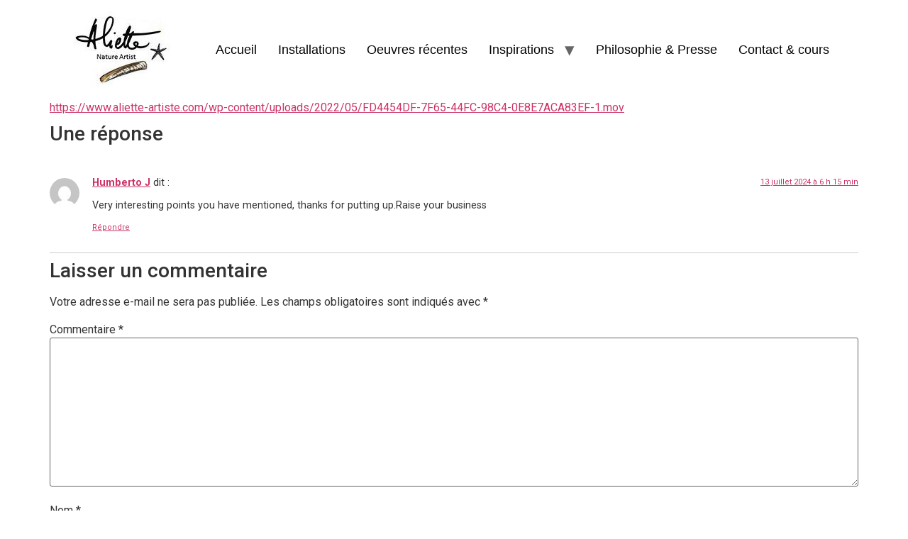

--- FILE ---
content_type: text/html; charset=UTF-8
request_url: https://www.aliette-artiste.com/installations/fd4454df-7f65-44fc-98c4-0e8e7aca83ef-3/
body_size: 8702
content:
<!doctype html>
<html lang="fr-FR" xmlns:fb="https://www.facebook.com/2008/fbml" xmlns:addthis="https://www.addthis.com/help/api-spec" >
<head>
	<meta charset="UTF-8">
	<meta name="viewport" content="width=device-width, initial-scale=1">
	<link rel="profile" href="https://gmpg.org/xfn/11">
	<meta name='robots' content='index, follow, max-image-preview:large, max-snippet:-1, max-video-preview:-1' />

	<!-- This site is optimized with the Yoast SEO plugin v20.4 - https://yoast.com/wordpress/plugins/seo/ -->
	<title>FD4454DF-7F65-44FC-98C4-0E8E7ACA83EF - Aliette</title>
	<link rel="canonical" href="https://www.aliette-artiste.com/installations/fd4454df-7f65-44fc-98c4-0e8e7aca83ef-3/" />
	<meta property="og:locale" content="fr_FR" />
	<meta property="og:type" content="article" />
	<meta property="og:title" content="FD4454DF-7F65-44FC-98C4-0E8E7ACA83EF - Aliette" />
	<meta property="og:description" content="https://www.aliette-artiste.com/wp-content/uploads/2022/05/FD4454DF-7F65-44FC-98C4-0E8E7ACA83EF-1.mov" />
	<meta property="og:url" content="https://www.aliette-artiste.com/installations/fd4454df-7f65-44fc-98c4-0e8e7aca83ef-3/" />
	<meta property="og:site_name" content="Aliette" />
	<meta name="twitter:card" content="summary_large_image" />
	<script type="application/ld+json" class="yoast-schema-graph">{"@context":"https://schema.org","@graph":[{"@type":"WebPage","@id":"https://www.aliette-artiste.com/installations/fd4454df-7f65-44fc-98c4-0e8e7aca83ef-3/","url":"https://www.aliette-artiste.com/installations/fd4454df-7f65-44fc-98c4-0e8e7aca83ef-3/","name":"FD4454DF-7F65-44FC-98C4-0E8E7ACA83EF - Aliette","isPartOf":{"@id":"https://www.aliette-artiste.com/#website"},"primaryImageOfPage":{"@id":"https://www.aliette-artiste.com/installations/fd4454df-7f65-44fc-98c4-0e8e7aca83ef-3/#primaryimage"},"image":{"@id":"https://www.aliette-artiste.com/installations/fd4454df-7f65-44fc-98c4-0e8e7aca83ef-3/#primaryimage"},"thumbnailUrl":"","datePublished":"2022-05-16T19:03:52+00:00","dateModified":"2022-05-16T19:03:52+00:00","breadcrumb":{"@id":"https://www.aliette-artiste.com/installations/fd4454df-7f65-44fc-98c4-0e8e7aca83ef-3/#breadcrumb"},"inLanguage":"fr-FR","potentialAction":[{"@type":"ReadAction","target":["https://www.aliette-artiste.com/installations/fd4454df-7f65-44fc-98c4-0e8e7aca83ef-3/"]}]},{"@type":"ImageObject","inLanguage":"fr-FR","@id":"https://www.aliette-artiste.com/installations/fd4454df-7f65-44fc-98c4-0e8e7aca83ef-3/#primaryimage","url":"","contentUrl":"","width":640,"height":352},{"@type":"BreadcrumbList","@id":"https://www.aliette-artiste.com/installations/fd4454df-7f65-44fc-98c4-0e8e7aca83ef-3/#breadcrumb","itemListElement":[{"@type":"ListItem","position":1,"name":"Installations","item":"https://www.aliette-artiste.com/installations/"},{"@type":"ListItem","position":2,"name":"FD4454DF-7F65-44FC-98C4-0E8E7ACA83EF"}]},{"@type":"WebSite","@id":"https://www.aliette-artiste.com/#website","url":"https://www.aliette-artiste.com/","name":"Aliette","description":"Artiste Plasticienne","publisher":{"@id":"https://www.aliette-artiste.com/#organization"},"potentialAction":[{"@type":"SearchAction","target":{"@type":"EntryPoint","urlTemplate":"https://www.aliette-artiste.com/?s={search_term_string}"},"query-input":"required name=search_term_string"}],"inLanguage":"fr-FR"},{"@type":"Organization","@id":"https://www.aliette-artiste.com/#organization","name":"Aliette","url":"https://www.aliette-artiste.com/","logo":{"@type":"ImageObject","inLanguage":"fr-FR","@id":"https://www.aliette-artiste.com/#/schema/logo/image/","url":"https://www.aliette-artiste.com/wp-content/uploads/2022/02/cropped-logoaliettenatureartist.jpeg","contentUrl":"https://www.aliette-artiste.com/wp-content/uploads/2022/02/cropped-logoaliettenatureartist.jpeg","width":150,"height":108,"caption":"Aliette"},"image":{"@id":"https://www.aliette-artiste.com/#/schema/logo/image/"}}]}</script>
	<!-- / Yoast SEO plugin. -->


<link rel='dns-prefetch' href='//s7.addthis.com' />
<link rel="alternate" type="application/rss+xml" title="Aliette &raquo; Flux" href="https://www.aliette-artiste.com/feed/" />
<link rel="alternate" type="application/rss+xml" title="Aliette &raquo; Flux des commentaires" href="https://www.aliette-artiste.com/comments/feed/" />
<link rel="alternate" type="application/rss+xml" title="Aliette &raquo; FD4454DF-7F65-44FC-98C4-0E8E7ACA83EF Flux des commentaires" href="https://www.aliette-artiste.com/installations/fd4454df-7f65-44fc-98c4-0e8e7aca83ef-3/feed/" />
<script>
window._wpemojiSettings = {"baseUrl":"https:\/\/s.w.org\/images\/core\/emoji\/15.0.3\/72x72\/","ext":".png","svgUrl":"https:\/\/s.w.org\/images\/core\/emoji\/15.0.3\/svg\/","svgExt":".svg","source":{"concatemoji":"https:\/\/www.aliette-artiste.com\/wp-includes\/js\/wp-emoji-release.min.js?ver=6.5.7"}};
/*! This file is auto-generated */
!function(i,n){var o,s,e;function c(e){try{var t={supportTests:e,timestamp:(new Date).valueOf()};sessionStorage.setItem(o,JSON.stringify(t))}catch(e){}}function p(e,t,n){e.clearRect(0,0,e.canvas.width,e.canvas.height),e.fillText(t,0,0);var t=new Uint32Array(e.getImageData(0,0,e.canvas.width,e.canvas.height).data),r=(e.clearRect(0,0,e.canvas.width,e.canvas.height),e.fillText(n,0,0),new Uint32Array(e.getImageData(0,0,e.canvas.width,e.canvas.height).data));return t.every(function(e,t){return e===r[t]})}function u(e,t,n){switch(t){case"flag":return n(e,"\ud83c\udff3\ufe0f\u200d\u26a7\ufe0f","\ud83c\udff3\ufe0f\u200b\u26a7\ufe0f")?!1:!n(e,"\ud83c\uddfa\ud83c\uddf3","\ud83c\uddfa\u200b\ud83c\uddf3")&&!n(e,"\ud83c\udff4\udb40\udc67\udb40\udc62\udb40\udc65\udb40\udc6e\udb40\udc67\udb40\udc7f","\ud83c\udff4\u200b\udb40\udc67\u200b\udb40\udc62\u200b\udb40\udc65\u200b\udb40\udc6e\u200b\udb40\udc67\u200b\udb40\udc7f");case"emoji":return!n(e,"\ud83d\udc26\u200d\u2b1b","\ud83d\udc26\u200b\u2b1b")}return!1}function f(e,t,n){var r="undefined"!=typeof WorkerGlobalScope&&self instanceof WorkerGlobalScope?new OffscreenCanvas(300,150):i.createElement("canvas"),a=r.getContext("2d",{willReadFrequently:!0}),o=(a.textBaseline="top",a.font="600 32px Arial",{});return e.forEach(function(e){o[e]=t(a,e,n)}),o}function t(e){var t=i.createElement("script");t.src=e,t.defer=!0,i.head.appendChild(t)}"undefined"!=typeof Promise&&(o="wpEmojiSettingsSupports",s=["flag","emoji"],n.supports={everything:!0,everythingExceptFlag:!0},e=new Promise(function(e){i.addEventListener("DOMContentLoaded",e,{once:!0})}),new Promise(function(t){var n=function(){try{var e=JSON.parse(sessionStorage.getItem(o));if("object"==typeof e&&"number"==typeof e.timestamp&&(new Date).valueOf()<e.timestamp+604800&&"object"==typeof e.supportTests)return e.supportTests}catch(e){}return null}();if(!n){if("undefined"!=typeof Worker&&"undefined"!=typeof OffscreenCanvas&&"undefined"!=typeof URL&&URL.createObjectURL&&"undefined"!=typeof Blob)try{var e="postMessage("+f.toString()+"("+[JSON.stringify(s),u.toString(),p.toString()].join(",")+"));",r=new Blob([e],{type:"text/javascript"}),a=new Worker(URL.createObjectURL(r),{name:"wpTestEmojiSupports"});return void(a.onmessage=function(e){c(n=e.data),a.terminate(),t(n)})}catch(e){}c(n=f(s,u,p))}t(n)}).then(function(e){for(var t in e)n.supports[t]=e[t],n.supports.everything=n.supports.everything&&n.supports[t],"flag"!==t&&(n.supports.everythingExceptFlag=n.supports.everythingExceptFlag&&n.supports[t]);n.supports.everythingExceptFlag=n.supports.everythingExceptFlag&&!n.supports.flag,n.DOMReady=!1,n.readyCallback=function(){n.DOMReady=!0}}).then(function(){return e}).then(function(){var e;n.supports.everything||(n.readyCallback(),(e=n.source||{}).concatemoji?t(e.concatemoji):e.wpemoji&&e.twemoji&&(t(e.twemoji),t(e.wpemoji)))}))}((window,document),window._wpemojiSettings);
</script>
<link rel='stylesheet' id='sbi_styles-css' href='https://www.aliette-artiste.com/wp-content/plugins/instagram-feed/css/sbi-styles.min.css?ver=6.8.0' media='all' />
<style id='wp-emoji-styles-inline-css'>

	img.wp-smiley, img.emoji {
		display: inline !important;
		border: none !important;
		box-shadow: none !important;
		height: 1em !important;
		width: 1em !important;
		margin: 0 0.07em !important;
		vertical-align: -0.1em !important;
		background: none !important;
		padding: 0 !important;
	}
</style>
<link rel='stylesheet' id='wp-block-library-css' href='https://www.aliette-artiste.com/wp-includes/css/dist/block-library/style.min.css?ver=6.5.7' media='all' />
<style id='classic-theme-styles-inline-css'>
/*! This file is auto-generated */
.wp-block-button__link{color:#fff;background-color:#32373c;border-radius:9999px;box-shadow:none;text-decoration:none;padding:calc(.667em + 2px) calc(1.333em + 2px);font-size:1.125em}.wp-block-file__button{background:#32373c;color:#fff;text-decoration:none}
</style>
<style id='global-styles-inline-css'>
body{--wp--preset--color--black: #000000;--wp--preset--color--cyan-bluish-gray: #abb8c3;--wp--preset--color--white: #ffffff;--wp--preset--color--pale-pink: #f78da7;--wp--preset--color--vivid-red: #cf2e2e;--wp--preset--color--luminous-vivid-orange: #ff6900;--wp--preset--color--luminous-vivid-amber: #fcb900;--wp--preset--color--light-green-cyan: #7bdcb5;--wp--preset--color--vivid-green-cyan: #00d084;--wp--preset--color--pale-cyan-blue: #8ed1fc;--wp--preset--color--vivid-cyan-blue: #0693e3;--wp--preset--color--vivid-purple: #9b51e0;--wp--preset--gradient--vivid-cyan-blue-to-vivid-purple: linear-gradient(135deg,rgba(6,147,227,1) 0%,rgb(155,81,224) 100%);--wp--preset--gradient--light-green-cyan-to-vivid-green-cyan: linear-gradient(135deg,rgb(122,220,180) 0%,rgb(0,208,130) 100%);--wp--preset--gradient--luminous-vivid-amber-to-luminous-vivid-orange: linear-gradient(135deg,rgba(252,185,0,1) 0%,rgba(255,105,0,1) 100%);--wp--preset--gradient--luminous-vivid-orange-to-vivid-red: linear-gradient(135deg,rgba(255,105,0,1) 0%,rgb(207,46,46) 100%);--wp--preset--gradient--very-light-gray-to-cyan-bluish-gray: linear-gradient(135deg,rgb(238,238,238) 0%,rgb(169,184,195) 100%);--wp--preset--gradient--cool-to-warm-spectrum: linear-gradient(135deg,rgb(74,234,220) 0%,rgb(151,120,209) 20%,rgb(207,42,186) 40%,rgb(238,44,130) 60%,rgb(251,105,98) 80%,rgb(254,248,76) 100%);--wp--preset--gradient--blush-light-purple: linear-gradient(135deg,rgb(255,206,236) 0%,rgb(152,150,240) 100%);--wp--preset--gradient--blush-bordeaux: linear-gradient(135deg,rgb(254,205,165) 0%,rgb(254,45,45) 50%,rgb(107,0,62) 100%);--wp--preset--gradient--luminous-dusk: linear-gradient(135deg,rgb(255,203,112) 0%,rgb(199,81,192) 50%,rgb(65,88,208) 100%);--wp--preset--gradient--pale-ocean: linear-gradient(135deg,rgb(255,245,203) 0%,rgb(182,227,212) 50%,rgb(51,167,181) 100%);--wp--preset--gradient--electric-grass: linear-gradient(135deg,rgb(202,248,128) 0%,rgb(113,206,126) 100%);--wp--preset--gradient--midnight: linear-gradient(135deg,rgb(2,3,129) 0%,rgb(40,116,252) 100%);--wp--preset--font-size--small: 13px;--wp--preset--font-size--medium: 20px;--wp--preset--font-size--large: 36px;--wp--preset--font-size--x-large: 42px;--wp--preset--spacing--20: 0.44rem;--wp--preset--spacing--30: 0.67rem;--wp--preset--spacing--40: 1rem;--wp--preset--spacing--50: 1.5rem;--wp--preset--spacing--60: 2.25rem;--wp--preset--spacing--70: 3.38rem;--wp--preset--spacing--80: 5.06rem;--wp--preset--shadow--natural: 6px 6px 9px rgba(0, 0, 0, 0.2);--wp--preset--shadow--deep: 12px 12px 50px rgba(0, 0, 0, 0.4);--wp--preset--shadow--sharp: 6px 6px 0px rgba(0, 0, 0, 0.2);--wp--preset--shadow--outlined: 6px 6px 0px -3px rgba(255, 255, 255, 1), 6px 6px rgba(0, 0, 0, 1);--wp--preset--shadow--crisp: 6px 6px 0px rgba(0, 0, 0, 1);}:where(.is-layout-flex){gap: 0.5em;}:where(.is-layout-grid){gap: 0.5em;}body .is-layout-flex{display: flex;}body .is-layout-flex{flex-wrap: wrap;align-items: center;}body .is-layout-flex > *{margin: 0;}body .is-layout-grid{display: grid;}body .is-layout-grid > *{margin: 0;}:where(.wp-block-columns.is-layout-flex){gap: 2em;}:where(.wp-block-columns.is-layout-grid){gap: 2em;}:where(.wp-block-post-template.is-layout-flex){gap: 1.25em;}:where(.wp-block-post-template.is-layout-grid){gap: 1.25em;}.has-black-color{color: var(--wp--preset--color--black) !important;}.has-cyan-bluish-gray-color{color: var(--wp--preset--color--cyan-bluish-gray) !important;}.has-white-color{color: var(--wp--preset--color--white) !important;}.has-pale-pink-color{color: var(--wp--preset--color--pale-pink) !important;}.has-vivid-red-color{color: var(--wp--preset--color--vivid-red) !important;}.has-luminous-vivid-orange-color{color: var(--wp--preset--color--luminous-vivid-orange) !important;}.has-luminous-vivid-amber-color{color: var(--wp--preset--color--luminous-vivid-amber) !important;}.has-light-green-cyan-color{color: var(--wp--preset--color--light-green-cyan) !important;}.has-vivid-green-cyan-color{color: var(--wp--preset--color--vivid-green-cyan) !important;}.has-pale-cyan-blue-color{color: var(--wp--preset--color--pale-cyan-blue) !important;}.has-vivid-cyan-blue-color{color: var(--wp--preset--color--vivid-cyan-blue) !important;}.has-vivid-purple-color{color: var(--wp--preset--color--vivid-purple) !important;}.has-black-background-color{background-color: var(--wp--preset--color--black) !important;}.has-cyan-bluish-gray-background-color{background-color: var(--wp--preset--color--cyan-bluish-gray) !important;}.has-white-background-color{background-color: var(--wp--preset--color--white) !important;}.has-pale-pink-background-color{background-color: var(--wp--preset--color--pale-pink) !important;}.has-vivid-red-background-color{background-color: var(--wp--preset--color--vivid-red) !important;}.has-luminous-vivid-orange-background-color{background-color: var(--wp--preset--color--luminous-vivid-orange) !important;}.has-luminous-vivid-amber-background-color{background-color: var(--wp--preset--color--luminous-vivid-amber) !important;}.has-light-green-cyan-background-color{background-color: var(--wp--preset--color--light-green-cyan) !important;}.has-vivid-green-cyan-background-color{background-color: var(--wp--preset--color--vivid-green-cyan) !important;}.has-pale-cyan-blue-background-color{background-color: var(--wp--preset--color--pale-cyan-blue) !important;}.has-vivid-cyan-blue-background-color{background-color: var(--wp--preset--color--vivid-cyan-blue) !important;}.has-vivid-purple-background-color{background-color: var(--wp--preset--color--vivid-purple) !important;}.has-black-border-color{border-color: var(--wp--preset--color--black) !important;}.has-cyan-bluish-gray-border-color{border-color: var(--wp--preset--color--cyan-bluish-gray) !important;}.has-white-border-color{border-color: var(--wp--preset--color--white) !important;}.has-pale-pink-border-color{border-color: var(--wp--preset--color--pale-pink) !important;}.has-vivid-red-border-color{border-color: var(--wp--preset--color--vivid-red) !important;}.has-luminous-vivid-orange-border-color{border-color: var(--wp--preset--color--luminous-vivid-orange) !important;}.has-luminous-vivid-amber-border-color{border-color: var(--wp--preset--color--luminous-vivid-amber) !important;}.has-light-green-cyan-border-color{border-color: var(--wp--preset--color--light-green-cyan) !important;}.has-vivid-green-cyan-border-color{border-color: var(--wp--preset--color--vivid-green-cyan) !important;}.has-pale-cyan-blue-border-color{border-color: var(--wp--preset--color--pale-cyan-blue) !important;}.has-vivid-cyan-blue-border-color{border-color: var(--wp--preset--color--vivid-cyan-blue) !important;}.has-vivid-purple-border-color{border-color: var(--wp--preset--color--vivid-purple) !important;}.has-vivid-cyan-blue-to-vivid-purple-gradient-background{background: var(--wp--preset--gradient--vivid-cyan-blue-to-vivid-purple) !important;}.has-light-green-cyan-to-vivid-green-cyan-gradient-background{background: var(--wp--preset--gradient--light-green-cyan-to-vivid-green-cyan) !important;}.has-luminous-vivid-amber-to-luminous-vivid-orange-gradient-background{background: var(--wp--preset--gradient--luminous-vivid-amber-to-luminous-vivid-orange) !important;}.has-luminous-vivid-orange-to-vivid-red-gradient-background{background: var(--wp--preset--gradient--luminous-vivid-orange-to-vivid-red) !important;}.has-very-light-gray-to-cyan-bluish-gray-gradient-background{background: var(--wp--preset--gradient--very-light-gray-to-cyan-bluish-gray) !important;}.has-cool-to-warm-spectrum-gradient-background{background: var(--wp--preset--gradient--cool-to-warm-spectrum) !important;}.has-blush-light-purple-gradient-background{background: var(--wp--preset--gradient--blush-light-purple) !important;}.has-blush-bordeaux-gradient-background{background: var(--wp--preset--gradient--blush-bordeaux) !important;}.has-luminous-dusk-gradient-background{background: var(--wp--preset--gradient--luminous-dusk) !important;}.has-pale-ocean-gradient-background{background: var(--wp--preset--gradient--pale-ocean) !important;}.has-electric-grass-gradient-background{background: var(--wp--preset--gradient--electric-grass) !important;}.has-midnight-gradient-background{background: var(--wp--preset--gradient--midnight) !important;}.has-small-font-size{font-size: var(--wp--preset--font-size--small) !important;}.has-medium-font-size{font-size: var(--wp--preset--font-size--medium) !important;}.has-large-font-size{font-size: var(--wp--preset--font-size--large) !important;}.has-x-large-font-size{font-size: var(--wp--preset--font-size--x-large) !important;}
.wp-block-navigation a:where(:not(.wp-element-button)){color: inherit;}
:where(.wp-block-post-template.is-layout-flex){gap: 1.25em;}:where(.wp-block-post-template.is-layout-grid){gap: 1.25em;}
:where(.wp-block-columns.is-layout-flex){gap: 2em;}:where(.wp-block-columns.is-layout-grid){gap: 2em;}
.wp-block-pullquote{font-size: 1.5em;line-height: 1.6;}
</style>
<link rel='stylesheet' id='contact-form-7-css' href='https://www.aliette-artiste.com/wp-content/plugins/contact-form-7/includes/css/styles.css?ver=5.7.7' media='all' />
<link rel='stylesheet' id='hello-elementor-css' href='https://www.aliette-artiste.com/wp-content/themes/hello-elementor/style.min.css?ver=3.1.0' media='all' />
<link rel='stylesheet' id='hello-elementor-theme-style-css' href='https://www.aliette-artiste.com/wp-content/themes/hello-elementor/theme.min.css?ver=3.1.0' media='all' />
<link rel='stylesheet' id='hello-elementor-header-footer-css' href='https://www.aliette-artiste.com/wp-content/themes/hello-elementor/header-footer.min.css?ver=3.1.0' media='all' />
<link rel='stylesheet' id='elementor-frontend-css' href='https://www.aliette-artiste.com/wp-content/plugins/elementor/assets/css/frontend-lite.min.css?ver=3.16.6' media='all' />
<link rel='stylesheet' id='elementor-post-1161-css' href='https://www.aliette-artiste.com/wp-content/uploads/elementor/css/post-1161.css?ver=1711470515' media='all' />
<link rel='stylesheet' id='addthis_all_pages-css' href='https://www.aliette-artiste.com/wp-content/plugins/addthis/frontend/build/addthis_wordpress_public.min.css?ver=6.5.7' media='all' />
<link rel='stylesheet' id='master-addons-main-style-css' href='https://www.aliette-artiste.com/wp-content/plugins/master-addons/assets/css/master-addons-styles.css?ver=6.5.7' media='all' />
<link rel='stylesheet' id='google-fonts-1-css' href='https://fonts.googleapis.com/css?family=Sniglet%3A100%2C100italic%2C200%2C200italic%2C300%2C300italic%2C400%2C400italic%2C500%2C500italic%2C600%2C600italic%2C700%2C700italic%2C800%2C800italic%2C900%2C900italic%7CRoboto+Slab%3A100%2C100italic%2C200%2C200italic%2C300%2C300italic%2C400%2C400italic%2C500%2C500italic%2C600%2C600italic%2C700%2C700italic%2C800%2C800italic%2C900%2C900italic%7CRoboto%3A100%2C100italic%2C200%2C200italic%2C300%2C300italic%2C400%2C400italic%2C500%2C500italic%2C600%2C600italic%2C700%2C700italic%2C800%2C800italic%2C900%2C900italic&#038;display=auto&#038;ver=6.5.7' media='all' />
<link rel="preconnect" href="https://fonts.gstatic.com/" crossorigin><script src="https://www.aliette-artiste.com/wp-admin/admin-ajax.php?action=addthis_global_options_settings&amp;ver=6.5.7" id="addthis_global_options-js"></script>
<script src="https://s7.addthis.com/js/300/addthis_widget.js?ver=6.5.7#pubid=wp-a95117d26006165a6ed7016b3b275177" id="addthis_widget-js"></script>
<script src="https://www.aliette-artiste.com/wp-includes/js/jquery/jquery.min.js?ver=3.7.1" id="jquery-core-js"></script>
<script src="https://www.aliette-artiste.com/wp-includes/js/jquery/jquery-migrate.min.js?ver=3.4.1" id="jquery-migrate-js"></script>
<link rel="https://api.w.org/" href="https://www.aliette-artiste.com/wp-json/" /><link rel="alternate" type="application/json" href="https://www.aliette-artiste.com/wp-json/wp/v2/media/1716" /><link rel="EditURI" type="application/rsd+xml" title="RSD" href="https://www.aliette-artiste.com/xmlrpc.php?rsd" />
<meta name="generator" content="WordPress 6.5.7" />
<link rel='shortlink' href='https://www.aliette-artiste.com/?p=1716' />
<link rel="alternate" type="application/json+oembed" href="https://www.aliette-artiste.com/wp-json/oembed/1.0/embed?url=https%3A%2F%2Fwww.aliette-artiste.com%2Finstallations%2Ffd4454df-7f65-44fc-98c4-0e8e7aca83ef-3%2F" />
<link rel="alternate" type="text/xml+oembed" href="https://www.aliette-artiste.com/wp-json/oembed/1.0/embed?url=https%3A%2F%2Fwww.aliette-artiste.com%2Finstallations%2Ffd4454df-7f65-44fc-98c4-0e8e7aca83ef-3%2F&#038;format=xml" />
      <script type="text/javascript">
        (function () {
          window.ma_el_fs = { can_use_premium_code__premium_only: false};
        })();
      </script>
    <meta name="generator" content="Elementor 3.16.6; features: e_dom_optimization, e_optimized_assets_loading, e_optimized_css_loading, additional_custom_breakpoints; settings: css_print_method-external, google_font-enabled, font_display-auto">
<link rel="icon" href="https://www.aliette-artiste.com/wp-content/uploads/2022/02/cropped-cropped-logoaliettenatureartist-32x32.jpg" sizes="32x32" />
<link rel="icon" href="https://www.aliette-artiste.com/wp-content/uploads/2022/02/cropped-cropped-logoaliettenatureartist-192x192.jpg" sizes="192x192" />
<link rel="apple-touch-icon" href="https://www.aliette-artiste.com/wp-content/uploads/2022/02/cropped-cropped-logoaliettenatureartist-180x180.jpg" />
<meta name="msapplication-TileImage" content="https://www.aliette-artiste.com/wp-content/uploads/2022/02/cropped-cropped-logoaliettenatureartist-270x270.jpg" />
		<style id="wp-custom-css">
			.entry-title{
	display:none !important
}
[type=button], [type=submit], button {   
	color: #000 !important;    border: 1px solid #000 !important;
}
[type=button], [type=submit], button:hover {   
	background-color: #000 !important;
	color:#fff !important
}

/** Start Template Kit CSS: Self-Published Author (css/customizer.css) **/

/* Kit 84 Custom Styles - apply under advanced on the element to affect */
/* Books Slider Overlay Removal */
.envato-kit-84-book-slider.elementor-skin-slideshow .elementor-thumbnails-swiper .swiper-slide:not(.swiper-slide-active):after {
	background-color: transparent;
}
/* Icon scrolling overlay */
.envato-kit-84-social-overlay{
	bottom: 40% !important;
}

.envato-kit-84-carousel .swiper-slide-next,
.envato-kit-84-carousel .swiper-slide-prev{
	padding: 10% 6% 10% 5%;
 transition: ease-in-out .5s;
}

.swiper-pagination-bullets span:not(.swiper-pagination-bullet-active){
	background: #999 !important;
}
.envato-kit-84-coverflow .swiper-slide-shadow-right,
.envato-kit-84-coverflow .swiper-slide-shadow-left{
	display: none;
}

.header-inner{
	max-width:85% !important
}

/** End Template Kit CSS: Self-Published Author (css/customizer.css) **/

		</style>
		</head>
<body class="attachment attachment-template-default attachmentid-1716 attachment-quicktime wp-custom-logo elementor-default elementor-kit-1161">


<a class="skip-link screen-reader-text" href="#content">Aller au contenu</a>

<header id="site-header" class="site-header dynamic-header header-full-width menu-dropdown-tablet">
	<div class="header-inner">
		<div class="site-branding show-logo">
							<div class="site-logo show">
					<a href="https://www.aliette-artiste.com/" class="custom-logo-link" rel="home"><img width="150" height="108" src="https://www.aliette-artiste.com/wp-content/uploads/2022/02/cropped-logoaliettenatureartist.jpeg" class="custom-logo" alt="Aliette" decoding="async" /></a>				</div>
					</div>

					<nav class="site-navigation show" aria-label="Main menu">
				<ul id="menu-test" class="menu"><li id="menu-item-4" class="menu-item menu-item-type-custom menu-item-object-custom menu-item-home menu-item-4"><a href="http://www.aliette-artiste.com">Accueil</a></li>
<li id="menu-item-1596" class="menu-item menu-item-type-post_type menu-item-object-page menu-item-1596"><a href="https://www.aliette-artiste.com/installations/">Installations</a></li>
<li id="menu-item-56" class="menu-item menu-item-type-post_type menu-item-object-page menu-item-56"><a href="https://www.aliette-artiste.com/presse/">Oeuvres récentes</a></li>
<li id="menu-item-2304" class="menu-item menu-item-type-post_type menu-item-object-page menu-item-has-children menu-item-2304"><a href="https://www.aliette-artiste.com/galeries-2/2021-2-2/">Inspirations</a>
<ul class="sub-menu">
	<li id="menu-item-2184" class="menu-item menu-item-type-post_type menu-item-object-page menu-item-2184"><a href="https://www.aliette-artiste.com/galeries-2/2020-2-2/">Gold</a></li>
	<li id="menu-item-2183" class="menu-item menu-item-type-post_type menu-item-object-page menu-item-2183"><a href="https://www.aliette-artiste.com/galeries-2/2019-2/">Pure Nature</a></li>
	<li id="menu-item-2762" class="menu-item menu-item-type-post_type menu-item-object-page menu-item-2762"><a href="https://www.aliette-artiste.com/galeries-2/2018-2/">Couleurs</a></li>
	<li id="menu-item-904" class="menu-item menu-item-type-post_type menu-item-object-page menu-item-904"><a href="https://www.aliette-artiste.com/galeries-2/sculptures/">Sculptures</a></li>
	<li id="menu-item-20" class="menu-item menu-item-type-post_type menu-item-object-page menu-item-20"><a href="https://www.aliette-artiste.com/galeries-2/">Hokusaï</a></li>
	<li id="menu-item-2763" class="menu-item menu-item-type-post_type menu-item-object-page menu-item-2763"><a href="https://www.aliette-artiste.com/galeries-2/2013-2/">Minégétal</a></li>
</ul>
</li>
<li id="menu-item-2194" class="menu-item menu-item-type-post_type menu-item-object-page menu-item-2194"><a href="https://www.aliette-artiste.com/philosophie-de-l-artiste-2/">Philosophie &#038; Presse</a></li>
<li id="menu-item-2280" class="menu-item menu-item-type-post_type menu-item-object-page menu-item-2280"><a href="https://www.aliette-artiste.com/contact/">Contact &#038; cours</a></li>
</ul>			</nav>
							<div class="site-navigation-toggle-holder show">
				<button type="button" class="site-navigation-toggle">
					<span class="site-navigation-toggle-icon"></span>
					<span class="screen-reader-text">Menu</span>
				</button>
			</div>
			<nav class="site-navigation-dropdown show" aria-label="Mobile menu" aria-hidden="true" inert>
				<ul id="menu-test-1" class="menu"><li class="menu-item menu-item-type-custom menu-item-object-custom menu-item-home menu-item-4"><a href="http://www.aliette-artiste.com">Accueil</a></li>
<li class="menu-item menu-item-type-post_type menu-item-object-page menu-item-1596"><a href="https://www.aliette-artiste.com/installations/">Installations</a></li>
<li class="menu-item menu-item-type-post_type menu-item-object-page menu-item-56"><a href="https://www.aliette-artiste.com/presse/">Oeuvres récentes</a></li>
<li class="menu-item menu-item-type-post_type menu-item-object-page menu-item-has-children menu-item-2304"><a href="https://www.aliette-artiste.com/galeries-2/2021-2-2/">Inspirations</a>
<ul class="sub-menu">
	<li class="menu-item menu-item-type-post_type menu-item-object-page menu-item-2184"><a href="https://www.aliette-artiste.com/galeries-2/2020-2-2/">Gold</a></li>
	<li class="menu-item menu-item-type-post_type menu-item-object-page menu-item-2183"><a href="https://www.aliette-artiste.com/galeries-2/2019-2/">Pure Nature</a></li>
	<li class="menu-item menu-item-type-post_type menu-item-object-page menu-item-2762"><a href="https://www.aliette-artiste.com/galeries-2/2018-2/">Couleurs</a></li>
	<li class="menu-item menu-item-type-post_type menu-item-object-page menu-item-904"><a href="https://www.aliette-artiste.com/galeries-2/sculptures/">Sculptures</a></li>
	<li class="menu-item menu-item-type-post_type menu-item-object-page menu-item-20"><a href="https://www.aliette-artiste.com/galeries-2/">Hokusaï</a></li>
	<li class="menu-item menu-item-type-post_type menu-item-object-page menu-item-2763"><a href="https://www.aliette-artiste.com/galeries-2/2013-2/">Minégétal</a></li>
</ul>
</li>
<li class="menu-item menu-item-type-post_type menu-item-object-page menu-item-2194"><a href="https://www.aliette-artiste.com/philosophie-de-l-artiste-2/">Philosophie &#038; Presse</a></li>
<li class="menu-item menu-item-type-post_type menu-item-object-page menu-item-2280"><a href="https://www.aliette-artiste.com/contact/">Contact &#038; cours</a></li>
</ul>			</nav>
			</div>
</header>

<main id="content" class="site-main post-1716 attachment type-attachment status-inherit hentry">

			<div class="page-header">
			<h1 class="entry-title">FD4454DF-7F65-44FC-98C4-0E8E7ACA83EF</h1>		</div>
	
	<div class="page-content">
		<div class="at-above-post-page addthis_tool" data-url="https://www.aliette-artiste.com/installations/fd4454df-7f65-44fc-98c4-0e8e7aca83ef-3/"></div><a class="wp-embedded-video" href="https://www.aliette-artiste.com/wp-content/uploads/2022/05/FD4454DF-7F65-44FC-98C4-0E8E7ACA83EF-1.mov">https://www.aliette-artiste.com/wp-content/uploads/2022/05/FD4454DF-7F65-44FC-98C4-0E8E7ACA83EF-1.mov</a>
<!-- AddThis Advanced Settings above via filter on the_content --><!-- AddThis Advanced Settings below via filter on the_content --><!-- AddThis Advanced Settings generic via filter on the_content --><!-- AddThis Share Buttons above via filter on the_content --><!-- AddThis Share Buttons below via filter on the_content --><div class="at-below-post-page addthis_tool" data-url="https://www.aliette-artiste.com/installations/fd4454df-7f65-44fc-98c4-0e8e7aca83ef-3/"></div><!-- AddThis Share Buttons generic via filter on the_content -->
		
			</div>

	<section id="comments" class="comments-area">

			<h3 class="title-comments">
			Une réponse		</h3>

		
		<ol class="comment-list">
					<li id="comment-18857" class="comment even thread-even depth-1">
			<article id="div-comment-18857" class="comment-body">
				<footer class="comment-meta">
					<div class="comment-author vcard">
						<img alt='' src='https://secure.gravatar.com/avatar/45b4c376920cd8559291f546ce23578f?s=42&#038;d=mm&#038;r=g' srcset='https://secure.gravatar.com/avatar/45b4c376920cd8559291f546ce23578f?s=84&#038;d=mm&#038;r=g 2x' class='avatar avatar-42 photo' height='42' width='42' decoding='async'/>						<b class="fn"><a href="https://69v.top/contact" class="url" rel="ugc external nofollow">Humberto J</a></b> <span class="says">dit :</span>					</div><!-- .comment-author -->

					<div class="comment-metadata">
						<a href="https://www.aliette-artiste.com/installations/fd4454df-7f65-44fc-98c4-0e8e7aca83ef-3/#comment-18857"><time datetime="2024-07-13T06:15:18+01:00">13 juillet 2024 à 6 h 15 min</time></a>					</div><!-- .comment-metadata -->

									</footer><!-- .comment-meta -->

				<div class="comment-content">
					<p>Very interesting points you have mentioned, thanks for putting up.Raise your business</p>
				</div><!-- .comment-content -->

				<div class="reply"><a rel='nofollow' class='comment-reply-link' href='#comment-18857' data-commentid="18857" data-postid="1716" data-belowelement="div-comment-18857" data-respondelement="respond" data-replyto="Répondre à Humberto J" aria-label='Répondre à Humberto J'>Répondre</a></div>			</article><!-- .comment-body -->
		</li><!-- #comment-## -->
		</ol>

		
	
		<div id="respond" class="comment-respond">
		<h3 id="reply-title" class="comment-reply-title">Laisser un commentaire <small><a rel="nofollow" id="cancel-comment-reply-link" href="/installations/fd4454df-7f65-44fc-98c4-0e8e7aca83ef-3/#respond" style="display:none;">Annuler la réponse</a></small></h3><form action="https://www.aliette-artiste.com/wp-comments-post.php" method="post" id="commentform" class="comment-form" novalidate><p class="comment-notes"><span id="email-notes">Votre adresse e-mail ne sera pas publiée.</span> <span class="required-field-message">Les champs obligatoires sont indiqués avec <span class="required">*</span></span></p><p class="comment-form-comment"><label for="comment">Commentaire <span class="required">*</span></label> <textarea id="comment" name="comment" cols="45" rows="8" maxlength="65525" required></textarea></p><p class="comment-form-author"><label for="author">Nom <span class="required">*</span></label> <input id="author" name="author" type="text" value="" size="30" maxlength="245" autocomplete="name" required /></p>
<p class="comment-form-email"><label for="email">E-mail <span class="required">*</span></label> <input id="email" name="email" type="email" value="" size="30" maxlength="100" aria-describedby="email-notes" autocomplete="email" required /></p>
<p class="comment-form-url"><label for="url">Site web</label> <input id="url" name="url" type="url" value="" size="30" maxlength="200" autocomplete="url" /></p>
<p class="comment-form-cookies-consent"><input id="wp-comment-cookies-consent" name="wp-comment-cookies-consent" type="checkbox" value="yes" /> <label for="wp-comment-cookies-consent">Enregistrer mon nom, mon e-mail et mon site dans le navigateur pour mon prochain commentaire.</label></p>
<p class="form-submit"><input name="submit" type="submit" id="submit" class="submit" value="Laisser un commentaire" /> <input type='hidden' name='comment_post_ID' value='1716' id='comment_post_ID' />
<input type='hidden' name='comment_parent' id='comment_parent' value='0' />
</p></form>	</div><!-- #respond -->
	
</section>

</main>

	<footer id="site-footer" class="site-footer dynamic-footer footer-has-copyright">
	<div class="footer-inner">
		<div class="site-branding show-logo">
							<div class="site-logo show">
					<a href="https://www.aliette-artiste.com/" class="custom-logo-link" rel="home"><img width="150" height="108" src="https://www.aliette-artiste.com/wp-content/uploads/2022/02/cropped-logoaliettenatureartist.jpeg" class="custom-logo" alt="Aliette" decoding="async" /></a>				</div>
							<p class="site-description hide">
					Artiste Plasticienne				</p>
					</div>

					<nav class="site-navigation show" aria-label="Footer menu">
				<ul id="menu-footer" class="menu"><li id="menu-item-2189" class="menu-item menu-item-type-post_type menu-item-object-page menu-item-2189"><a href="https://www.aliette-artiste.com/test/">MENTIONS LEGALES</a></li>
</ul>			</nav>
		
					<div class="copyright show">
				<p>Tous droits réservés</p>
			</div>
			</div>
</footer>

<!-- Instagram Feed JS -->
<script type="text/javascript">
var sbiajaxurl = "https://www.aliette-artiste.com/wp-admin/admin-ajax.php";
</script>
<script src="https://www.aliette-artiste.com/wp-content/plugins/contact-form-7/includes/swv/js/index.js?ver=5.7.7" id="swv-js"></script>
<script id="contact-form-7-js-extra">
var wpcf7 = {"api":{"root":"https:\/\/www.aliette-artiste.com\/wp-json\/","namespace":"contact-form-7\/v1"},"cached":"1"};
</script>
<script src="https://www.aliette-artiste.com/wp-content/plugins/contact-form-7/includes/js/index.js?ver=5.7.7" id="contact-form-7-js"></script>
<script src="https://www.aliette-artiste.com/wp-content/themes/hello-elementor/assets/js/hello-frontend.min.js?ver=3.1.0" id="hello-theme-frontend-js"></script>
<script src="https://www.aliette-artiste.com/wp-content/plugins/master-addons/assets/js/plugins.js?ver=2.1.1" id="master-addons-plugins-js"></script>
<script id="master-addons-scripts-js-extra">
var jltma_scripts = {"plugin_url":"https:\/\/www.aliette-artiste.com\/wp-content\/plugins\/master-addons","ajaxurl":"https:\/\/www.aliette-artiste.com\/wp-admin\/admin-ajax.php","nonce":"master-addons-elementor"};
var jltma_data_table_vars = {"lengthMenu":"Display _MENU_ records per page","zeroRecords":"Nothing found - sorry","info":"Showing page _PAGE_ of _PAGES_","infoEmpty":"No records available","infoFiltered":"(filtered from _MAX_ total records)","searchPlaceholder":"Search...","processing":"Processing...","csvHtml5":"CSV","excelHtml5":"Excel","pdfHtml5":"PDF","print":"Print"};
</script>
<script src="https://www.aliette-artiste.com/wp-content/plugins/master-addons/assets/js/master-addons-scripts.js?ver=2.1.1" id="master-addons-scripts-js"></script>
<script src="https://www.aliette-artiste.com/wp-includes/js/comment-reply.min.js?ver=6.5.7" id="comment-reply-js" async data-wp-strategy="async"></script>

</body>
</html>


--- FILE ---
content_type: text/css
request_url: https://www.aliette-artiste.com/wp-content/uploads/elementor/css/post-1161.css?ver=1711470515
body_size: 417
content:
.elementor-kit-1161{--e-global-color-primary:#6EC1E4;--e-global-color-secondary:#54595F;--e-global-color-text:#7A7A7A;--e-global-color-accent:#61CE70;--e-global-color-27204b4:#000000;--e-global-typography-primary-font-family:"Sniglet";--e-global-typography-primary-font-size:2px;--e-global-typography-primary-font-weight:600;--e-global-typography-secondary-font-family:"Roboto Slab";--e-global-typography-secondary-font-weight:400;--e-global-typography-text-font-family:"Roboto";--e-global-typography-text-font-weight:400;--e-global-typography-accent-font-family:"Roboto";--e-global-typography-accent-font-weight:500;}.elementor-section.elementor-section-boxed > .elementor-container{max-width:1140px;}.e-con{--container-max-width:1140px;}.elementor-widget:not(:last-child){margin-block-end:20px;}.elementor-element{--widgets-spacing:20px 20px;}{}h1.entry-title{display:var(--page-title-display);}.site-header{padding-right:0px;padding-left:0px;background-color:#FFFFFF00;}.site-header .site-navigation ul.menu li a{color:#040404;}.site-header .site-navigation .menu li{font-family:"Tahoma", Sans-serif;font-size:18px;font-weight:500;}footer .footer-inner .site-navigation a{color:var( --e-global-color-27204b4 );font-family:"Tahoma", Sans-serif;}@media(max-width:1024px){.elementor-section.elementor-section-boxed > .elementor-container{max-width:1024px;}.e-con{--container-max-width:1024px;}}@media(max-width:767px){.elementor-section.elementor-section-boxed > .elementor-container{max-width:767px;}.e-con{--container-max-width:767px;}}